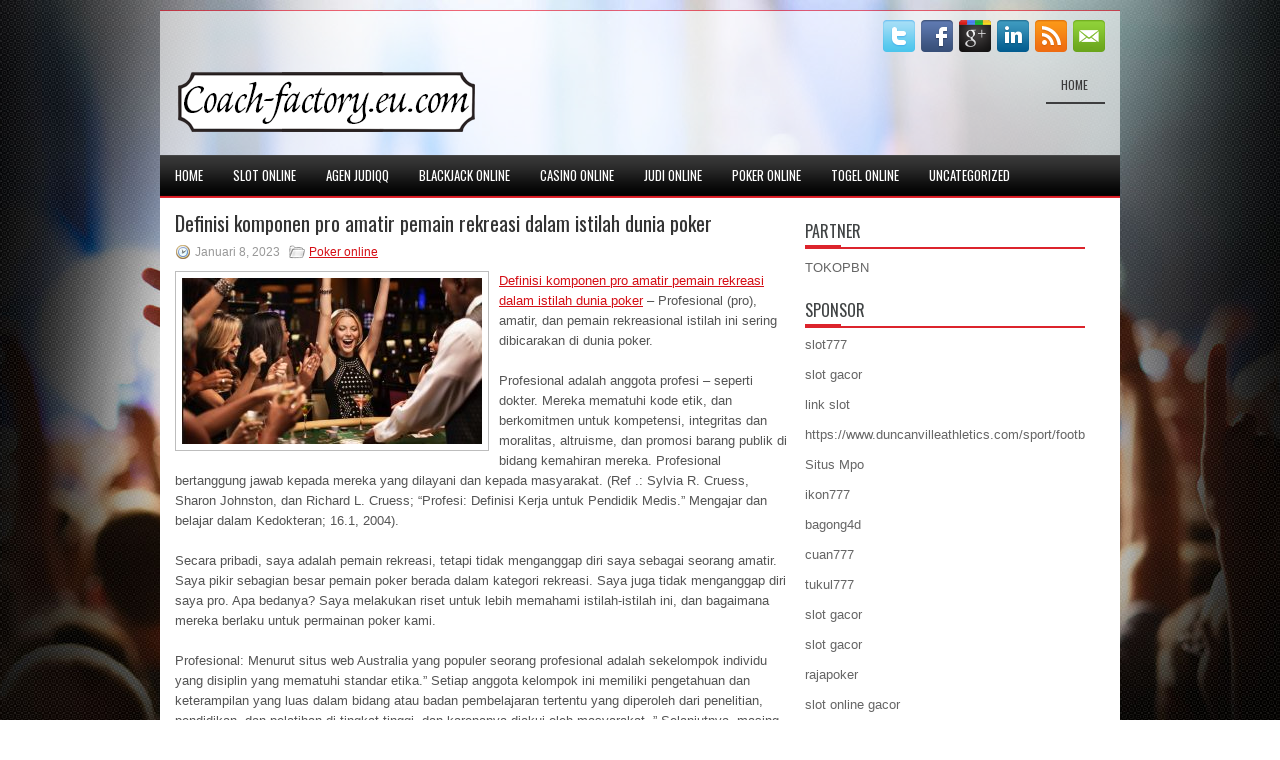

--- FILE ---
content_type: text/html; charset=UTF-8
request_url: http://zithromaxa.online/definisi-komponen-pro-amatir-pemain-rekreasi-dalam-istilah-dunia-poker/
body_size: 9725
content:
 <!DOCTYPE html><html xmlns="http://www.w3.org/1999/xhtml" lang="id-ID">
<head profile="http://gmpg.org/xfn/11">
<meta http-equiv="Content-Type" content="text/html; charset=UTF-8" />

<meta name="viewport" content="width=device-width, initial-scale=1.0"/>
<link rel="stylesheet" href="http://zithromaxa.online/wp-content/themes/Agista/lib/css/reset.css" type="text/css" media="screen, projection" />
<link rel="stylesheet" href="http://zithromaxa.online/wp-content/themes/Agista/lib/css/defaults.css" type="text/css" media="screen, projection" />
<!--[if lt IE 8]><link rel="stylesheet" href="http://zithromaxa.online/wp-content/themes/Agista/lib/css/ie.css" type="text/css" media="screen, projection" /><![endif]-->

<link rel="stylesheet" href="http://zithromaxa.online/wp-content/themes/Agista/style.css" type="text/css" media="screen, projection" />

<title>Definisi komponen pro amatir pemain rekreasi dalam istilah dunia poker &#8211; coach-factory.eu.com</title>
<meta name='robots' content='max-image-preview:large' />
<link rel="alternate" type="application/rss+xml" title="coach-factory.eu.com &raquo; Definisi komponen pro amatir pemain rekreasi dalam istilah dunia poker Umpan Komentar" href="http://zithromaxa.online/definisi-komponen-pro-amatir-pemain-rekreasi-dalam-istilah-dunia-poker/feed/" />
<script type="text/javascript">
window._wpemojiSettings = {"baseUrl":"https:\/\/s.w.org\/images\/core\/emoji\/14.0.0\/72x72\/","ext":".png","svgUrl":"https:\/\/s.w.org\/images\/core\/emoji\/14.0.0\/svg\/","svgExt":".svg","source":{"concatemoji":"http:\/\/zithromaxa.online\/wp-includes\/js\/wp-emoji-release.min.js?ver=6.1.1"}};
/*! This file is auto-generated */
!function(e,a,t){var n,r,o,i=a.createElement("canvas"),p=i.getContext&&i.getContext("2d");function s(e,t){var a=String.fromCharCode,e=(p.clearRect(0,0,i.width,i.height),p.fillText(a.apply(this,e),0,0),i.toDataURL());return p.clearRect(0,0,i.width,i.height),p.fillText(a.apply(this,t),0,0),e===i.toDataURL()}function c(e){var t=a.createElement("script");t.src=e,t.defer=t.type="text/javascript",a.getElementsByTagName("head")[0].appendChild(t)}for(o=Array("flag","emoji"),t.supports={everything:!0,everythingExceptFlag:!0},r=0;r<o.length;r++)t.supports[o[r]]=function(e){if(p&&p.fillText)switch(p.textBaseline="top",p.font="600 32px Arial",e){case"flag":return s([127987,65039,8205,9895,65039],[127987,65039,8203,9895,65039])?!1:!s([55356,56826,55356,56819],[55356,56826,8203,55356,56819])&&!s([55356,57332,56128,56423,56128,56418,56128,56421,56128,56430,56128,56423,56128,56447],[55356,57332,8203,56128,56423,8203,56128,56418,8203,56128,56421,8203,56128,56430,8203,56128,56423,8203,56128,56447]);case"emoji":return!s([129777,127995,8205,129778,127999],[129777,127995,8203,129778,127999])}return!1}(o[r]),t.supports.everything=t.supports.everything&&t.supports[o[r]],"flag"!==o[r]&&(t.supports.everythingExceptFlag=t.supports.everythingExceptFlag&&t.supports[o[r]]);t.supports.everythingExceptFlag=t.supports.everythingExceptFlag&&!t.supports.flag,t.DOMReady=!1,t.readyCallback=function(){t.DOMReady=!0},t.supports.everything||(n=function(){t.readyCallback()},a.addEventListener?(a.addEventListener("DOMContentLoaded",n,!1),e.addEventListener("load",n,!1)):(e.attachEvent("onload",n),a.attachEvent("onreadystatechange",function(){"complete"===a.readyState&&t.readyCallback()})),(e=t.source||{}).concatemoji?c(e.concatemoji):e.wpemoji&&e.twemoji&&(c(e.twemoji),c(e.wpemoji)))}(window,document,window._wpemojiSettings);
</script>
<style type="text/css">
img.wp-smiley,
img.emoji {
	display: inline !important;
	border: none !important;
	box-shadow: none !important;
	height: 1em !important;
	width: 1em !important;
	margin: 0 0.07em !important;
	vertical-align: -0.1em !important;
	background: none !important;
	padding: 0 !important;
}
</style>
	<link rel='stylesheet' id='wp-block-library-css' href='http://zithromaxa.online/wp-includes/css/dist/block-library/style.min.css?ver=6.1.1' type='text/css' media='all' />
<link rel='stylesheet' id='classic-theme-styles-css' href='http://zithromaxa.online/wp-includes/css/classic-themes.min.css?ver=1' type='text/css' media='all' />
<style id='global-styles-inline-css' type='text/css'>
body{--wp--preset--color--black: #000000;--wp--preset--color--cyan-bluish-gray: #abb8c3;--wp--preset--color--white: #ffffff;--wp--preset--color--pale-pink: #f78da7;--wp--preset--color--vivid-red: #cf2e2e;--wp--preset--color--luminous-vivid-orange: #ff6900;--wp--preset--color--luminous-vivid-amber: #fcb900;--wp--preset--color--light-green-cyan: #7bdcb5;--wp--preset--color--vivid-green-cyan: #00d084;--wp--preset--color--pale-cyan-blue: #8ed1fc;--wp--preset--color--vivid-cyan-blue: #0693e3;--wp--preset--color--vivid-purple: #9b51e0;--wp--preset--gradient--vivid-cyan-blue-to-vivid-purple: linear-gradient(135deg,rgba(6,147,227,1) 0%,rgb(155,81,224) 100%);--wp--preset--gradient--light-green-cyan-to-vivid-green-cyan: linear-gradient(135deg,rgb(122,220,180) 0%,rgb(0,208,130) 100%);--wp--preset--gradient--luminous-vivid-amber-to-luminous-vivid-orange: linear-gradient(135deg,rgba(252,185,0,1) 0%,rgba(255,105,0,1) 100%);--wp--preset--gradient--luminous-vivid-orange-to-vivid-red: linear-gradient(135deg,rgba(255,105,0,1) 0%,rgb(207,46,46) 100%);--wp--preset--gradient--very-light-gray-to-cyan-bluish-gray: linear-gradient(135deg,rgb(238,238,238) 0%,rgb(169,184,195) 100%);--wp--preset--gradient--cool-to-warm-spectrum: linear-gradient(135deg,rgb(74,234,220) 0%,rgb(151,120,209) 20%,rgb(207,42,186) 40%,rgb(238,44,130) 60%,rgb(251,105,98) 80%,rgb(254,248,76) 100%);--wp--preset--gradient--blush-light-purple: linear-gradient(135deg,rgb(255,206,236) 0%,rgb(152,150,240) 100%);--wp--preset--gradient--blush-bordeaux: linear-gradient(135deg,rgb(254,205,165) 0%,rgb(254,45,45) 50%,rgb(107,0,62) 100%);--wp--preset--gradient--luminous-dusk: linear-gradient(135deg,rgb(255,203,112) 0%,rgb(199,81,192) 50%,rgb(65,88,208) 100%);--wp--preset--gradient--pale-ocean: linear-gradient(135deg,rgb(255,245,203) 0%,rgb(182,227,212) 50%,rgb(51,167,181) 100%);--wp--preset--gradient--electric-grass: linear-gradient(135deg,rgb(202,248,128) 0%,rgb(113,206,126) 100%);--wp--preset--gradient--midnight: linear-gradient(135deg,rgb(2,3,129) 0%,rgb(40,116,252) 100%);--wp--preset--duotone--dark-grayscale: url('#wp-duotone-dark-grayscale');--wp--preset--duotone--grayscale: url('#wp-duotone-grayscale');--wp--preset--duotone--purple-yellow: url('#wp-duotone-purple-yellow');--wp--preset--duotone--blue-red: url('#wp-duotone-blue-red');--wp--preset--duotone--midnight: url('#wp-duotone-midnight');--wp--preset--duotone--magenta-yellow: url('#wp-duotone-magenta-yellow');--wp--preset--duotone--purple-green: url('#wp-duotone-purple-green');--wp--preset--duotone--blue-orange: url('#wp-duotone-blue-orange');--wp--preset--font-size--small: 13px;--wp--preset--font-size--medium: 20px;--wp--preset--font-size--large: 36px;--wp--preset--font-size--x-large: 42px;--wp--preset--spacing--20: 0.44rem;--wp--preset--spacing--30: 0.67rem;--wp--preset--spacing--40: 1rem;--wp--preset--spacing--50: 1.5rem;--wp--preset--spacing--60: 2.25rem;--wp--preset--spacing--70: 3.38rem;--wp--preset--spacing--80: 5.06rem;}:where(.is-layout-flex){gap: 0.5em;}body .is-layout-flow > .alignleft{float: left;margin-inline-start: 0;margin-inline-end: 2em;}body .is-layout-flow > .alignright{float: right;margin-inline-start: 2em;margin-inline-end: 0;}body .is-layout-flow > .aligncenter{margin-left: auto !important;margin-right: auto !important;}body .is-layout-constrained > .alignleft{float: left;margin-inline-start: 0;margin-inline-end: 2em;}body .is-layout-constrained > .alignright{float: right;margin-inline-start: 2em;margin-inline-end: 0;}body .is-layout-constrained > .aligncenter{margin-left: auto !important;margin-right: auto !important;}body .is-layout-constrained > :where(:not(.alignleft):not(.alignright):not(.alignfull)){max-width: var(--wp--style--global--content-size);margin-left: auto !important;margin-right: auto !important;}body .is-layout-constrained > .alignwide{max-width: var(--wp--style--global--wide-size);}body .is-layout-flex{display: flex;}body .is-layout-flex{flex-wrap: wrap;align-items: center;}body .is-layout-flex > *{margin: 0;}:where(.wp-block-columns.is-layout-flex){gap: 2em;}.has-black-color{color: var(--wp--preset--color--black) !important;}.has-cyan-bluish-gray-color{color: var(--wp--preset--color--cyan-bluish-gray) !important;}.has-white-color{color: var(--wp--preset--color--white) !important;}.has-pale-pink-color{color: var(--wp--preset--color--pale-pink) !important;}.has-vivid-red-color{color: var(--wp--preset--color--vivid-red) !important;}.has-luminous-vivid-orange-color{color: var(--wp--preset--color--luminous-vivid-orange) !important;}.has-luminous-vivid-amber-color{color: var(--wp--preset--color--luminous-vivid-amber) !important;}.has-light-green-cyan-color{color: var(--wp--preset--color--light-green-cyan) !important;}.has-vivid-green-cyan-color{color: var(--wp--preset--color--vivid-green-cyan) !important;}.has-pale-cyan-blue-color{color: var(--wp--preset--color--pale-cyan-blue) !important;}.has-vivid-cyan-blue-color{color: var(--wp--preset--color--vivid-cyan-blue) !important;}.has-vivid-purple-color{color: var(--wp--preset--color--vivid-purple) !important;}.has-black-background-color{background-color: var(--wp--preset--color--black) !important;}.has-cyan-bluish-gray-background-color{background-color: var(--wp--preset--color--cyan-bluish-gray) !important;}.has-white-background-color{background-color: var(--wp--preset--color--white) !important;}.has-pale-pink-background-color{background-color: var(--wp--preset--color--pale-pink) !important;}.has-vivid-red-background-color{background-color: var(--wp--preset--color--vivid-red) !important;}.has-luminous-vivid-orange-background-color{background-color: var(--wp--preset--color--luminous-vivid-orange) !important;}.has-luminous-vivid-amber-background-color{background-color: var(--wp--preset--color--luminous-vivid-amber) !important;}.has-light-green-cyan-background-color{background-color: var(--wp--preset--color--light-green-cyan) !important;}.has-vivid-green-cyan-background-color{background-color: var(--wp--preset--color--vivid-green-cyan) !important;}.has-pale-cyan-blue-background-color{background-color: var(--wp--preset--color--pale-cyan-blue) !important;}.has-vivid-cyan-blue-background-color{background-color: var(--wp--preset--color--vivid-cyan-blue) !important;}.has-vivid-purple-background-color{background-color: var(--wp--preset--color--vivid-purple) !important;}.has-black-border-color{border-color: var(--wp--preset--color--black) !important;}.has-cyan-bluish-gray-border-color{border-color: var(--wp--preset--color--cyan-bluish-gray) !important;}.has-white-border-color{border-color: var(--wp--preset--color--white) !important;}.has-pale-pink-border-color{border-color: var(--wp--preset--color--pale-pink) !important;}.has-vivid-red-border-color{border-color: var(--wp--preset--color--vivid-red) !important;}.has-luminous-vivid-orange-border-color{border-color: var(--wp--preset--color--luminous-vivid-orange) !important;}.has-luminous-vivid-amber-border-color{border-color: var(--wp--preset--color--luminous-vivid-amber) !important;}.has-light-green-cyan-border-color{border-color: var(--wp--preset--color--light-green-cyan) !important;}.has-vivid-green-cyan-border-color{border-color: var(--wp--preset--color--vivid-green-cyan) !important;}.has-pale-cyan-blue-border-color{border-color: var(--wp--preset--color--pale-cyan-blue) !important;}.has-vivid-cyan-blue-border-color{border-color: var(--wp--preset--color--vivid-cyan-blue) !important;}.has-vivid-purple-border-color{border-color: var(--wp--preset--color--vivid-purple) !important;}.has-vivid-cyan-blue-to-vivid-purple-gradient-background{background: var(--wp--preset--gradient--vivid-cyan-blue-to-vivid-purple) !important;}.has-light-green-cyan-to-vivid-green-cyan-gradient-background{background: var(--wp--preset--gradient--light-green-cyan-to-vivid-green-cyan) !important;}.has-luminous-vivid-amber-to-luminous-vivid-orange-gradient-background{background: var(--wp--preset--gradient--luminous-vivid-amber-to-luminous-vivid-orange) !important;}.has-luminous-vivid-orange-to-vivid-red-gradient-background{background: var(--wp--preset--gradient--luminous-vivid-orange-to-vivid-red) !important;}.has-very-light-gray-to-cyan-bluish-gray-gradient-background{background: var(--wp--preset--gradient--very-light-gray-to-cyan-bluish-gray) !important;}.has-cool-to-warm-spectrum-gradient-background{background: var(--wp--preset--gradient--cool-to-warm-spectrum) !important;}.has-blush-light-purple-gradient-background{background: var(--wp--preset--gradient--blush-light-purple) !important;}.has-blush-bordeaux-gradient-background{background: var(--wp--preset--gradient--blush-bordeaux) !important;}.has-luminous-dusk-gradient-background{background: var(--wp--preset--gradient--luminous-dusk) !important;}.has-pale-ocean-gradient-background{background: var(--wp--preset--gradient--pale-ocean) !important;}.has-electric-grass-gradient-background{background: var(--wp--preset--gradient--electric-grass) !important;}.has-midnight-gradient-background{background: var(--wp--preset--gradient--midnight) !important;}.has-small-font-size{font-size: var(--wp--preset--font-size--small) !important;}.has-medium-font-size{font-size: var(--wp--preset--font-size--medium) !important;}.has-large-font-size{font-size: var(--wp--preset--font-size--large) !important;}.has-x-large-font-size{font-size: var(--wp--preset--font-size--x-large) !important;}
.wp-block-navigation a:where(:not(.wp-element-button)){color: inherit;}
:where(.wp-block-columns.is-layout-flex){gap: 2em;}
.wp-block-pullquote{font-size: 1.5em;line-height: 1.6;}
</style>
<script type='text/javascript' src='http://zithromaxa.online/wp-includes/js/jquery/jquery.min.js?ver=3.6.1' id='jquery-core-js'></script>
<script type='text/javascript' src='http://zithromaxa.online/wp-includes/js/jquery/jquery-migrate.min.js?ver=3.3.2' id='jquery-migrate-js'></script>
<script type='text/javascript' src='http://zithromaxa.online/wp-content/themes/Agista/lib/js/superfish.js?ver=6.1.1' id='superfish-js'></script>
<script type='text/javascript' src='http://zithromaxa.online/wp-content/themes/Agista/lib/js/jquery.mobilemenu.js?ver=6.1.1' id='mobilemenu-js'></script>
<link rel="https://api.w.org/" href="http://zithromaxa.online/wp-json/" /><link rel="alternate" type="application/json" href="http://zithromaxa.online/wp-json/wp/v2/posts/1923" /><link rel="EditURI" type="application/rsd+xml" title="RSD" href="http://zithromaxa.online/xmlrpc.php?rsd" />
<link rel="wlwmanifest" type="application/wlwmanifest+xml" href="http://zithromaxa.online/wp-includes/wlwmanifest.xml" />

<link rel="canonical" href="http://zithromaxa.online/definisi-komponen-pro-amatir-pemain-rekreasi-dalam-istilah-dunia-poker/" />
<link rel='shortlink' href='http://zithromaxa.online/?p=1923' />
<link rel="alternate" type="application/json+oembed" href="http://zithromaxa.online/wp-json/oembed/1.0/embed?url=http%3A%2F%2Fzithromaxa.online%2Fdefinisi-komponen-pro-amatir-pemain-rekreasi-dalam-istilah-dunia-poker%2F" />
<link rel="alternate" type="text/xml+oembed" href="http://zithromaxa.online/wp-json/oembed/1.0/embed?url=http%3A%2F%2Fzithromaxa.online%2Fdefinisi-komponen-pro-amatir-pemain-rekreasi-dalam-istilah-dunia-poker%2F&#038;format=xml" />
<link rel="shortcut icon" href="/wp-content/uploads/2021/07/coach-factory-f.png" type="image/x-icon" />
<link rel="alternate" type="application/rss+xml" title="coach-factory.eu.com RSS Feed" href="http://zithromaxa.online/feed/" />
<link rel="pingback" href="http://zithromaxa.online/xmlrpc.php" />

</head>

<body class="post-template-default single single-post postid-1923 single-format-standard">

<div id="container">

    <div class="clearfix">
    
        <div id="top-social-profiles">
                        <ul class="widget-container"><li class="social-profiles-widget">
            <a href="http://twitter.com/" target="_blank"><img title="Twitter" alt="Twitter" src="http://zithromaxa.online/wp-content/themes/Agista/images/social-profiles/twitter.png" /></a><a href="http://facebook.com/" target="_blank"><img title="Facebook" alt="Facebook" src="http://zithromaxa.online/wp-content/themes/Agista/images/social-profiles/facebook.png" /></a><a href="https://plus.google.com/" target="_blank"><img title="Google Plus" alt="Google Plus" src="http://zithromaxa.online/wp-content/themes/Agista/images/social-profiles/gplus.png" /></a><a href="http://www.linkedin.com/" target="_blank"><img title="LinkedIn" alt="LinkedIn" src="http://zithromaxa.online/wp-content/themes/Agista/images/social-profiles/linkedin.png" /></a><a href="http://zithromaxa.online/feed/" target="_blank"><img title="RSS Feed" alt="RSS Feed" src="http://zithromaxa.online/wp-content/themes/Agista/images/social-profiles/rss.png" /></a><a href="/cdn-cgi/l/email-protection#9fe6f0eaeddffaf2fef6f3b1fcf0f2" target="_blank"><img title="Email" alt="Email" src="http://zithromaxa.online/wp-content/themes/Agista/images/social-profiles/email.png" /></a>            </li></ul>
                    </div>
        
    </div>
    
    <div id="header">
    
        <div class="logo">
         
            <a href="http://zithromaxa.online"><img src="/wp-content/uploads/2021/07/coach-factory.png" alt="coach-factory.eu.com" title="coach-factory.eu.com" /></a>
         
        </div><!-- .logo -->

        <div class="header-right">
            			        <div class="menu-primary-container">
			<ul class="menus menu-primary">
                <li ><a href="http://zithromaxa.online">Home</a></li>
							</ul>
		</div>
                      <!--.primary menu--> 	
                </div><!-- .header-right -->
        
    </div><!-- #header -->
    
            <div class="clearfix">
            			<div class="menu-secondary-container"><ul id="menu-main-menu" class="menus menu-secondary"><li id="menu-item-74" class="menu-item menu-item-type-custom menu-item-object-custom menu-item-home menu-item-74"><a href="http://zithromaxa.online/">Home</a></li>
<li id="menu-item-81" class="menu-item menu-item-type-taxonomy menu-item-object-category menu-item-81"><a href="http://zithromaxa.online/category/slot-online/">Slot online</a></li>
<li id="menu-item-75" class="menu-item menu-item-type-taxonomy menu-item-object-category menu-item-75"><a href="http://zithromaxa.online/category/agen-judiqq/">Agen JudiQQ</a></li>
<li id="menu-item-76" class="menu-item menu-item-type-taxonomy menu-item-object-category menu-item-76"><a href="http://zithromaxa.online/category/blackjack-online/">Blackjack Online</a></li>
<li id="menu-item-77" class="menu-item menu-item-type-taxonomy menu-item-object-category menu-item-77"><a href="http://zithromaxa.online/category/casino-online/">Casino Online</a></li>
<li id="menu-item-78" class="menu-item menu-item-type-taxonomy menu-item-object-category menu-item-78"><a href="http://zithromaxa.online/category/judi-online/">Judi Online</a></li>
<li id="menu-item-79" class="menu-item menu-item-type-taxonomy menu-item-object-category current-post-ancestor current-menu-parent current-post-parent menu-item-79"><a href="http://zithromaxa.online/category/poker-online/">Poker online</a></li>
<li id="menu-item-80" class="menu-item menu-item-type-taxonomy menu-item-object-category menu-item-80"><a href="http://zithromaxa.online/category/togel-online/">Togel Online</a></li>
<li id="menu-item-2173" class="menu-item menu-item-type-taxonomy menu-item-object-category menu-item-2173"><a href="http://zithromaxa.online/category/uncategorized/">Uncategorized</a></li>
</ul></div>              <!--.secondary menu--> 	
                </div>
    
    <div id="main">
    
            
        <div id="content">
            
                    
            
    <div class="post post-single clearfix post-1923 type-post status-publish format-standard has-post-thumbnail hentry category-poker-online tag-casino tag-judi tag-poker tag-slot tag-togel" id="post-1923">
    
        <h2 class="title">Definisi komponen pro amatir pemain rekreasi dalam istilah dunia poker</h2>
        
        <div class="postmeta-primary">
    
            <span class="meta_date">Januari 8, 2023</span>
           &nbsp; <span class="meta_categories"><a href="http://zithromaxa.online/category/poker-online/" rel="category tag">Poker online</a></span>
    
                 
        </div>
        
        <div class="entry clearfix">
            
            <img width="300" height="166" src="http://zithromaxa.online/wp-content/uploads/2021/08/H15.jpg" class="alignleft featured_image wp-post-image" alt="" decoding="async" srcset="http://zithromaxa.online/wp-content/uploads/2021/08/H15.jpg 978w, http://zithromaxa.online/wp-content/uploads/2021/08/H15-300x166.jpg 300w, http://zithromaxa.online/wp-content/uploads/2021/08/H15-768x425.jpg 768w" sizes="(max-width: 300px) 100vw, 300px" />            
            <p><a href="http://zithromaxa.online/definisi-komponen-pro-amatir-pemain-rekreasi-dalam-istilah-dunia-poker/">Definisi komponen pro amatir pemain rekreasi dalam istilah dunia poker</a> &#8211; Profesional (pro), amatir, dan pemain rekreasional istilah ini sering dibicarakan di dunia poker.</p>
<p>Profesional adalah anggota profesi &#8211; seperti dokter. Mereka mematuhi kode etik, dan berkomitmen untuk kompetensi, integritas dan moralitas, altruisme, dan promosi barang publik di bidang kemahiran mereka. Profesional bertanggung jawab kepada mereka yang dilayani dan kepada masyarakat. (Ref .: Sylvia R. Cruess, Sharon Johnston, dan Richard L. Cruess; &#8220;Profesi: Definisi Kerja untuk Pendidik Medis.&#8221; Mengajar dan belajar dalam Kedokteran; 16.1, 2004).</p>
<p>Secara pribadi, saya adalah pemain rekreasi, tetapi tidak menganggap diri saya sebagai seorang amatir. Saya pikir sebagian besar pemain poker berada dalam kategori rekreasi. Saya juga tidak menganggap diri saya pro. Apa bedanya? Saya melakukan riset untuk lebih memahami istilah-istilah ini, dan bagaimana mereka berlaku untuk permainan poker kami.</p>
<p>Profesional: Menurut situs web Australia yang populer seorang profesional adalah sekelompok individu yang disiplin yang mematuhi standar etika.&#8221; Setiap anggota kelompok ini memiliki pengetahuan dan keterampilan yang luas dalam bidang atau badan pembelajaran tertentu yang diperoleh dari penelitian, pendidikan, dan pelatihan di tingkat tinggi, dan karenanya diakui oleh masyarakat. ” Selanjutnya, masing-masing “menerapkan pengetahuan ini dan keterampilan ini dalam melayani orang lain.”</p>
<p>Deskripsi ini hampir tidak berlaku untuk siapa pun yang menyebut dirinya &#8220;poker pro&#8221; &#8211; pemain yang bergantung pada poker untuk mencari nafkah dan untuk mendukung keluarga mereka. Poker pro juga tidak menerapkan keterampilannya untuk kepentingan orang lain, sebagai dokter. Memang, dunia poker kami telah menerima definisi yang sangat terbatas untuk poker pro, setuju atau tidak. Jadi mari kita hidup dengannya kunjungi agen judi online <a href="http://66.29.141.30/">royal77</a>.</p>
    
        </div>
        
        <div class="postmeta-secondary"><span class="meta_tags"><a href="http://zithromaxa.online/tag/casino/" rel="tag">casino</a>, <a href="http://zithromaxa.online/tag/judi/" rel="tag">Judi</a>, <a href="http://zithromaxa.online/tag/poker/" rel="tag">Poker</a>, <a href="http://zithromaxa.online/tag/slot/" rel="tag">Slot</a>, <a href="http://zithromaxa.online/tag/togel/" rel="tag">Togel</a></span></div> 
        
    
    </div><!-- Post ID 1923 -->
    
                
                    
        </div><!-- #content -->
    
        <div id="sidebar-primary">
	
		<ul class="widget_text widget-container">
			<li id="custom_html-6" class="widget_text widget widget_custom_html">
				<h3 class="widgettitle">PARTNER</h3>
				<div class="textwidget custom-html-widget"><a href="https://www.tokopbn.com/">TOKOPBN</a></div>
			</li>
		</ul>
    	
		<ul class="widget-container">
			<li id="sponsor" class="widget widget_meta">
				<h3 class="widgettitle">Sponsor</h3>			
				<ul>
					<li><a href="https://rbc.gov.rw/fileadmin/templates/web/index.html">slot777</a></li>
                            <li><a href="https://www.asianwindky.com/menu">slot gacor</a></li>
                            <li><a href="https://www.kazanscience.ru/ru/sbornik">link slot</a></li>
                            <li><a href="https://www.duncanvilleathletics.com/sport/football/boys/">https://www.duncanvilleathletics.com/sport/football/boys/</a></li>
                            <li><a href="https://smkcendekiabatujajar.sch.id/smkcendekiabatujajar/">Situs Mpo</a></li>
                            <li><a href="https://www.mavrixonline.com/terms/">ikon777</a></li>
                            <li><a href="https://www.freelanceaffiliateguide.com/product/">bagong4d</a></li>
                            <li><a href="https://partsgeekautoparts.com/shop/page/4/">cuan777</a></li>
                            <li><a href="https://estadiosoficial.com/blog/">tukul777</a></li>
                            <li><a href="https://mymagictank.com/">slot gacor</a></li>
                            <li><a href="https://lacasadipasta.com/menu/">slot gacor</a></li>
                            <li><a href="https://idnrajapoker.com/">rajapoker</a></li>
                            <li><a href="https://aliceripoll.com/">slot online gacor</a></li>
                            <li><a href="https://www.lesvalades.com/">situs slot gacor online</a></li>
                            <li><a href="https://www.philippineshonolulu.org/">situs slot</a></li>
                            				</ul>
			</li>
		</ul>
		




    <ul class="widget-container"><li id="search-4" class="widget widget_search"> 
<div id="search" title="Type and hit enter">
    <form method="get" id="searchform" action="http://zithromaxa.online/"> 
        <input type="text" value="Search" 
            name="s" id="s"  onblur="if (this.value == '')  {this.value = 'Search';}"  
            onfocus="if (this.value == 'Search') {this.value = '';}" 
        />
    </form>
</div><!-- #search --></li></ul><ul class="widget-container"><li id="meta-4" class="widget widget_meta"><h3 class="widgettitle">Meta</h3>
		<ul>
						<li><a href="http://zithromaxa.online/wp-login.php">Masuk</a></li>
			<li><a href="http://zithromaxa.online/feed/">Feed entri</a></li>
			<li><a href="http://zithromaxa.online/comments/feed/">Feed komentar</a></li>

			<li><a href="https://wordpress.org/">WordPress.org</a></li>
		</ul>

		</li></ul><ul class="widget-container"><li id="archives-4" class="widget widget_archive"><h3 class="widgettitle">Arsip</h3>
			<ul>
					<li><a href='http://zithromaxa.online/2026/01/'>Januari 2026</a>&nbsp;(17)</li>
	<li><a href='http://zithromaxa.online/2025/12/'>Desember 2025</a>&nbsp;(28)</li>
	<li><a href='http://zithromaxa.online/2025/11/'>November 2025</a>&nbsp;(29)</li>
	<li><a href='http://zithromaxa.online/2025/10/'>Oktober 2025</a>&nbsp;(28)</li>
	<li><a href='http://zithromaxa.online/2025/09/'>September 2025</a>&nbsp;(22)</li>
	<li><a href='http://zithromaxa.online/2025/08/'>Agustus 2025</a>&nbsp;(12)</li>
	<li><a href='http://zithromaxa.online/2025/07/'>Juli 2025</a>&nbsp;(25)</li>
	<li><a href='http://zithromaxa.online/2025/06/'>Juni 2025</a>&nbsp;(21)</li>
	<li><a href='http://zithromaxa.online/2025/05/'>Mei 2025</a>&nbsp;(12)</li>
	<li><a href='http://zithromaxa.online/2025/04/'>April 2025</a>&nbsp;(23)</li>
	<li><a href='http://zithromaxa.online/2025/03/'>Maret 2025</a>&nbsp;(44)</li>
	<li><a href='http://zithromaxa.online/2025/02/'>Februari 2025</a>&nbsp;(33)</li>
	<li><a href='http://zithromaxa.online/2025/01/'>Januari 2025</a>&nbsp;(25)</li>
	<li><a href='http://zithromaxa.online/2024/12/'>Desember 2024</a>&nbsp;(31)</li>
	<li><a href='http://zithromaxa.online/2024/11/'>November 2024</a>&nbsp;(34)</li>
	<li><a href='http://zithromaxa.online/2024/10/'>Oktober 2024</a>&nbsp;(35)</li>
	<li><a href='http://zithromaxa.online/2024/09/'>September 2024</a>&nbsp;(32)</li>
	<li><a href='http://zithromaxa.online/2024/08/'>Agustus 2024</a>&nbsp;(39)</li>
	<li><a href='http://zithromaxa.online/2024/07/'>Juli 2024</a>&nbsp;(38)</li>
	<li><a href='http://zithromaxa.online/2024/06/'>Juni 2024</a>&nbsp;(52)</li>
	<li><a href='http://zithromaxa.online/2024/05/'>Mei 2024</a>&nbsp;(37)</li>
	<li><a href='http://zithromaxa.online/2024/04/'>April 2024</a>&nbsp;(33)</li>
	<li><a href='http://zithromaxa.online/2024/03/'>Maret 2024</a>&nbsp;(49)</li>
	<li><a href='http://zithromaxa.online/2024/02/'>Februari 2024</a>&nbsp;(30)</li>
	<li><a href='http://zithromaxa.online/2024/01/'>Januari 2024</a>&nbsp;(33)</li>
	<li><a href='http://zithromaxa.online/2023/12/'>Desember 2023</a>&nbsp;(27)</li>
	<li><a href='http://zithromaxa.online/2023/11/'>November 2023</a>&nbsp;(28)</li>
	<li><a href='http://zithromaxa.online/2023/10/'>Oktober 2023</a>&nbsp;(36)</li>
	<li><a href='http://zithromaxa.online/2023/09/'>September 2023</a>&nbsp;(24)</li>
	<li><a href='http://zithromaxa.online/2023/08/'>Agustus 2023</a>&nbsp;(36)</li>
	<li><a href='http://zithromaxa.online/2023/07/'>Juli 2023</a>&nbsp;(36)</li>
	<li><a href='http://zithromaxa.online/2023/06/'>Juni 2023</a>&nbsp;(35)</li>
	<li><a href='http://zithromaxa.online/2023/05/'>Mei 2023</a>&nbsp;(45)</li>
	<li><a href='http://zithromaxa.online/2023/04/'>April 2023</a>&nbsp;(37)</li>
	<li><a href='http://zithromaxa.online/2023/03/'>Maret 2023</a>&nbsp;(25)</li>
	<li><a href='http://zithromaxa.online/2023/02/'>Februari 2023</a>&nbsp;(36)</li>
	<li><a href='http://zithromaxa.online/2023/01/'>Januari 2023</a>&nbsp;(34)</li>
	<li><a href='http://zithromaxa.online/2022/12/'>Desember 2022</a>&nbsp;(29)</li>
	<li><a href='http://zithromaxa.online/2022/11/'>November 2022</a>&nbsp;(37)</li>
	<li><a href='http://zithromaxa.online/2022/10/'>Oktober 2022</a>&nbsp;(35)</li>
	<li><a href='http://zithromaxa.online/2022/09/'>September 2022</a>&nbsp;(34)</li>
	<li><a href='http://zithromaxa.online/2022/08/'>Agustus 2022</a>&nbsp;(32)</li>
	<li><a href='http://zithromaxa.online/2022/07/'>Juli 2022</a>&nbsp;(34)</li>
	<li><a href='http://zithromaxa.online/2022/06/'>Juni 2022</a>&nbsp;(41)</li>
	<li><a href='http://zithromaxa.online/2022/05/'>Mei 2022</a>&nbsp;(37)</li>
	<li><a href='http://zithromaxa.online/2022/04/'>April 2022</a>&nbsp;(28)</li>
	<li><a href='http://zithromaxa.online/2022/03/'>Maret 2022</a>&nbsp;(34)</li>
	<li><a href='http://zithromaxa.online/2022/02/'>Februari 2022</a>&nbsp;(28)</li>
	<li><a href='http://zithromaxa.online/2022/01/'>Januari 2022</a>&nbsp;(33)</li>
	<li><a href='http://zithromaxa.online/2021/12/'>Desember 2021</a>&nbsp;(32)</li>
	<li><a href='http://zithromaxa.online/2021/11/'>November 2021</a>&nbsp;(20)</li>
	<li><a href='http://zithromaxa.online/2021/10/'>Oktober 2021</a>&nbsp;(18)</li>
	<li><a href='http://zithromaxa.online/2021/09/'>September 2021</a>&nbsp;(15)</li>
	<li><a href='http://zithromaxa.online/2021/08/'>Agustus 2021</a>&nbsp;(2)</li>
	<li><a href='http://zithromaxa.online/2021/07/'>Juli 2021</a>&nbsp;(1)</li>
			</ul>

			</li></ul><ul class="widget-container"><li id="categories-2" class="widget widget_categories"><h3 class="widgettitle">Kategori</h3>
			<ul>
					<li class="cat-item cat-item-4"><a href="http://zithromaxa.online/category/casino-online/">Casino Online</a> (317)
</li>
	<li class="cat-item cat-item-3"><a href="http://zithromaxa.online/category/judi-online/">Judi Online</a> (565)
</li>
	<li class="cat-item cat-item-2"><a href="http://zithromaxa.online/category/poker-online/">Poker online</a> (360)
</li>
	<li class="cat-item cat-item-5"><a href="http://zithromaxa.online/category/slot-online/">Slot online</a> (309)
</li>
	<li class="cat-item cat-item-6"><a href="http://zithromaxa.online/category/togel-online/">Togel Online</a> (102)
</li>
			</ul>

			</li></ul>
		<ul class="widget-container"><li id="recent-posts-4" class="widget widget_recent_entries">
		<h3 class="widgettitle">Pos-pos Terbaru</h3>
		<ul>
											<li>
					<a href="http://zithromaxa.online/jim-lefteruk-memenangkan-seri-dunia-poker-2026-online-tahun-ini/">Jim Lefteruk Memenangkan Seri Dunia Poker 2026 Online Tahun Ini</a>
											<span class="post-date">Januari 21, 2026</span>
									</li>
											<li>
					<a href="http://zithromaxa.online/karir-togel-2026-tony-dunst-layaknya-roller-coaster-dalam-kehidupan-togel-2026/">Karir Togel 2026 Tony Dunst layaknya Roller Coaster dalam kehidupan Togel 2026</a>
											<span class="post-date">Januari 18, 2026</span>
									</li>
											<li>
					<a href="http://zithromaxa.online/ada-pemain-slot-gacor-sesekali-lain-yang-menyebut-dirinya-big-al/">Ada pemain Slot Gacor sesekali lain yang menyebut dirinya Big Al</a>
											<span class="post-date">Januari 17, 2026</span>
									</li>
											<li>
					<a href="http://zithromaxa.online/boyd-gaming-casino-slot-toto-2026-mendesis-dengan-penawaran-berbagai-jackpot-dalam-mesin-slot-toto-2026/">Boyd Gaming Casino Slot Toto 2026 mendesis dengan penawaran berbagai jackpot dalam mesin Slot Toto 2026</a>
											<span class="post-date">Januari 16, 2026</span>
									</li>
											<li>
					<a href="http://zithromaxa.online/acara-enam-max-tanpa-batas-juara-wpt-mengalahkan-bidang-1-361-togel-2026/">Acara Enam Max tanpa Batas Juara WPT Mengalahkan Bidang 1.361 Togel 2026</a>
											<span class="post-date">Januari 16, 2026</span>
									</li>
					</ul>

		</li></ul><ul class="widget-container"><li id="tag_cloud-2" class="widget widget_tag_cloud"><h3 class="widgettitle">Tag</h3><div class="tagcloud"><a href="http://zithromaxa.online/tag/baccarat/" class="tag-cloud-link tag-link-14 tag-link-position-1" style="font-size: 8.8630136986301pt;" aria-label="baccarat (2 item)">baccarat</a>
<a href="http://zithromaxa.online/tag/black-jack/" class="tag-cloud-link tag-link-15 tag-link-position-2" style="font-size: 8pt;" aria-label="black jack (1 item)">black jack</a>
<a href="http://zithromaxa.online/tag/bola/" class="tag-cloud-link tag-link-31 tag-link-position-3" style="font-size: 8pt;" aria-label="Bola (1 item)">Bola</a>
<a href="http://zithromaxa.online/tag/bola-gelinding/" class="tag-cloud-link tag-link-25 tag-link-position-4" style="font-size: 8pt;" aria-label="Bola Gelinding (1 item)">Bola Gelinding</a>
<a href="http://zithromaxa.online/tag/casino/" class="tag-cloud-link tag-link-19 tag-link-position-5" style="font-size: 21.952054794521pt;" aria-label="casino (1.605 item)">casino</a>
<a href="http://zithromaxa.online/tag/dragon-tiger/" class="tag-cloud-link tag-link-17 tag-link-position-6" style="font-size: 8.8630136986301pt;" aria-label="dragon tiger (2 item)">dragon tiger</a>
<a href="http://zithromaxa.online/tag/game-judi-online-bisa-mnghasilkan-uang-hingga-ratusan-juta/" class="tag-cloud-link tag-link-10 tag-link-position-7" style="font-size: 8pt;" aria-label="Game Judi Online Bisa Mnghasilkan Uang Hingga Ratusan Juta (1 item)">Game Judi Online Bisa Mnghasilkan Uang Hingga Ratusan Juta</a>
<a href="http://zithromaxa.online/tag/judi/" class="tag-cloud-link tag-link-26 tag-link-position-8" style="font-size: 22pt;" aria-label="Judi (1.649 item)">Judi</a>
<a href="http://zithromaxa.online/tag/judi-onlin/" class="tag-cloud-link tag-link-11 tag-link-position-9" style="font-size: 8pt;" aria-label="judi onlin (1 item)">judi onlin</a>
<a href="http://zithromaxa.online/tag/judi-online/" class="tag-cloud-link tag-link-21 tag-link-position-10" style="font-size: 8pt;" aria-label="judi online (1 item)">judi online</a>
<a href="http://zithromaxa.online/tag/kasino-online/" class="tag-cloud-link tag-link-20 tag-link-position-11" style="font-size: 8pt;" aria-label="kasino online (1 item)">kasino online</a>
<a href="http://zithromaxa.online/tag/poker/" class="tag-cloud-link tag-link-27 tag-link-position-12" style="font-size: 21.856164383562pt;" aria-label="Poker (1.531 item)">Poker</a>
<a href="http://zithromaxa.online/tag/qq-onlin/" class="tag-cloud-link tag-link-22 tag-link-position-13" style="font-size: 8pt;" aria-label="qq onlin (1 item)">qq onlin</a>
<a href="http://zithromaxa.online/tag/red-white/" class="tag-cloud-link tag-link-24 tag-link-position-14" style="font-size: 8pt;" aria-label="Red White (1 item)">Red White</a>
<a href="http://zithromaxa.online/tag/riwayat-perubahan-casino-atau-kasino-online/" class="tag-cloud-link tag-link-18 tag-link-position-15" style="font-size: 8pt;" aria-label="Riwayat Perubahan Casino atau Kasino Online (1 item)">Riwayat Perubahan Casino atau Kasino Online</a>
<a href="http://zithromaxa.online/tag/roulette/" class="tag-cloud-link tag-link-16 tag-link-position-16" style="font-size: 8.8630136986301pt;" aria-label="roulette (2 item)">roulette</a>
<a href="http://zithromaxa.online/tag/slot/" class="tag-cloud-link tag-link-28 tag-link-position-17" style="font-size: 21.760273972603pt;" aria-label="Slot (1.476 item)">Slot</a>
<a href="http://zithromaxa.online/tag/slot-online/" class="tag-cloud-link tag-link-23 tag-link-position-18" style="font-size: 8pt;" aria-label="slot online (1 item)">slot online</a>
<a href="http://zithromaxa.online/tag/slot-onlone/" class="tag-cloud-link tag-link-13 tag-link-position-19" style="font-size: 8pt;" aria-label="slot onlone (1 item)">slot onlone</a>
<a href="http://zithromaxa.online/tag/slots-onlin/" class="tag-cloud-link tag-link-12 tag-link-position-20" style="font-size: 8pt;" aria-label="slots onlin (1 item)">slots onlin</a>
<a href="http://zithromaxa.online/tag/togel/" class="tag-cloud-link tag-link-29 tag-link-position-21" style="font-size: 21.472602739726pt;" aria-label="Togel (1.275 item)">Togel</a>
<a href="http://zithromaxa.online/tag/toto/" class="tag-cloud-link tag-link-30 tag-link-position-22" style="font-size: 8pt;" aria-label="Toto (1 item)">Toto</a></div>
</li></ul>    
</div><!-- #sidebar-secondary -->        
                
    </div><!-- #main -->
    
    
    <div id="footer-widgets" class="clearfix">
                <div class="footer-widget-box">
                    </div>
        
        <div class="footer-widget-box">
                    </div>
        
        <div class="footer-widget-box">
                    </div>
        
        <div class="footer-widget-box footer-widget-box-last">
            <ul class="widget-container"><li id="block-2" class="widget widget_block"><!-- 80031674abf23f8d05db429f07a932a6 --></li></ul><ul class="widget-container"><li id="block-3" class="widget widget_block"></li></ul>        </div>
        
    </div>

    <div id="footer">
    
        <div id="copyrights">
             &copy; 2026  <a href="http://zithromaxa.online/">coach-factory.eu.com</a> 
        </div>
        
                
                <div id="credits" style="overflow-y: hidden;overflow-x: visible;width: 400px;margin: auto;">
				<div style="width: 10000px;text-align: left;">
					Powered by <a href="http://wordpress.org/"><strong>WordPress</strong></a> | Theme Designed by:  <a href="https://www.bca.co.id/" rel="follow">Bank bca</a> <a href="https://www.bni.co.id/" rel="follow">Bank bni</a> <a href="https://bri.co.id/" rel="follow">Bank bri</a> <a href="https://www.btn.co.id/" rel="follow">Bank btn</a> <a href="https://www.cimbniaga.co.id" rel="follow">Bank cimbniaga</a> <a href="https://www.citibank.co.id/" rel="follow">Bank citibank</a> <a href="https://www.danamon.co.id" rel="follow">Bank danamon</a> <a href="https://www.bi.go.id/" rel="follow">Bank Indonesia</a> <a href="https://www.klikmbc.co.id/" rel="follow">Bank klikmbc</a> <a href="https://www.bankmandiri.co.id/" rel="follow">Bank mandiri</a> <a href="https://www.ocbc.com/" rel="follow">Bank ocbc</a> <a href="https://www.panin.co.id/" rel="follow">bank Panin</a> <a href="http://facebook.com/" rel="follow">facebook</a> <a href="https://google.co.id/" rel="follow">google</a> <a href="https://www.instagram.com/" rel="follow">instagram</a> <a href="https://www.maybank.co.id/" rel="follow">maybank</a> <a href="http://paypal.com/" rel="follow">paypall</a> <a href="https://www.telkom.co.id/" rel="follow">telkom</a> <a href="https://www.telkomsel.com/" rel="follow">telkomsel</a> <a href="https://www.tiktok.com/" rel="follow">tiktok</a> <a href="http://twitter.com/" rel="follow">twitter</a> <a href="https://web.whatsapp.com/" rel="follow">WA</a> <a href="http://youtube.com/" rel="follow">youtube</a>						
				</div>
			</div><!-- #credits -->
			
        
    </div><!-- #footer -->
    
</div><!-- #container -->

<script data-cfasync="false" src="/cdn-cgi/scripts/5c5dd728/cloudflare-static/email-decode.min.js"></script><script type='text/javascript' src='http://zithromaxa.online/wp-includes/js/comment-reply.min.js?ver=6.1.1' id='comment-reply-js'></script>
<script type='text/javascript' src='http://zithromaxa.online/wp-includes/js/hoverIntent.min.js?ver=1.10.2' id='hoverIntent-js'></script>

<script type='text/javascript'>
/* <![CDATA[ */
jQuery.noConflict();
jQuery(function(){ 
	jQuery('ul.menu-primary').superfish({ 
	animation: {opacity:'show'},
autoArrows:  true,
                dropShadows: false, 
                speed: 200,
                delay: 800
                });
            });
jQuery('.menu-primary-container').mobileMenu({
                defaultText: 'Menu',
                className: 'menu-primary-responsive',
                containerClass: 'menu-primary-responsive-container',
                subMenuDash: '&ndash;'
            });

jQuery(function(){ 
	jQuery('ul.menu-secondary').superfish({ 
	animation: {opacity:'show'},
autoArrows:  true,
                dropShadows: false, 
                speed: 200,
                delay: 800
                });
            });
jQuery('.menu-secondary-container').mobileMenu({
                defaultText: 'Navigation',
                className: 'menu-secondary-responsive',
                containerClass: 'menu-secondary-responsive-container',
                subMenuDash: '&ndash;'
            });

/* ]]> */
</script>
<script defer src="https://static.cloudflareinsights.com/beacon.min.js/vcd15cbe7772f49c399c6a5babf22c1241717689176015" integrity="sha512-ZpsOmlRQV6y907TI0dKBHq9Md29nnaEIPlkf84rnaERnq6zvWvPUqr2ft8M1aS28oN72PdrCzSjY4U6VaAw1EQ==" data-cf-beacon='{"version":"2024.11.0","token":"50969ff1620f4ac7b963ae71a8250de0","r":1,"server_timing":{"name":{"cfCacheStatus":true,"cfEdge":true,"cfExtPri":true,"cfL4":true,"cfOrigin":true,"cfSpeedBrain":true},"location_startswith":null}}' crossorigin="anonymous"></script>
</body>
</html>